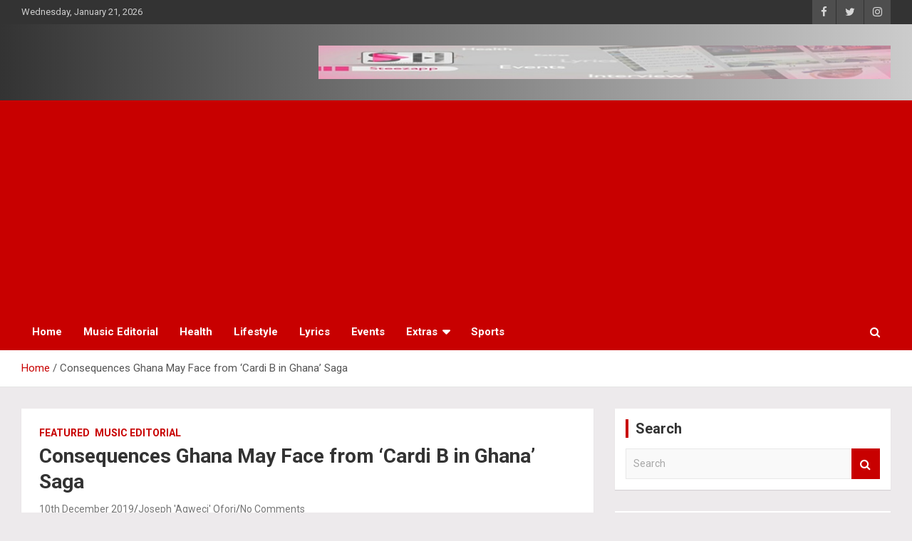

--- FILE ---
content_type: text/html; charset=utf-8
request_url: https://www.google.com/recaptcha/api2/aframe
body_size: 268
content:
<!DOCTYPE HTML><html><head><meta http-equiv="content-type" content="text/html; charset=UTF-8"></head><body><script nonce="eWGWAbu4JyaZU8fcQVT9YA">/** Anti-fraud and anti-abuse applications only. See google.com/recaptcha */ try{var clients={'sodar':'https://pagead2.googlesyndication.com/pagead/sodar?'};window.addEventListener("message",function(a){try{if(a.source===window.parent){var b=JSON.parse(a.data);var c=clients[b['id']];if(c){var d=document.createElement('img');d.src=c+b['params']+'&rc='+(localStorage.getItem("rc::a")?sessionStorage.getItem("rc::b"):"");window.document.body.appendChild(d);sessionStorage.setItem("rc::e",parseInt(sessionStorage.getItem("rc::e")||0)+1);localStorage.setItem("rc::h",'1768984911463');}}}catch(b){}});window.parent.postMessage("_grecaptcha_ready", "*");}catch(b){}</script></body></html>

--- FILE ---
content_type: text/plain
request_url: https://www.google-analytics.com/j/collect?v=1&_v=j102&a=2043620472&t=pageview&_s=1&dl=https%3A%2F%2Fsteezehub.com%2Fconsequences-ghana-may-face-from-cardi-b-in-ghana-saga%2F14257%2F&ul=en-us%40posix&dt=Consequences%20Ghana%20May%20Face%20from%20%E2%80%98Cardi%20B%20in%20Ghana%E2%80%99%20Saga%20-%20SteezeHub&sr=1280x720&vp=1280x720&_u=YGBAgUABCAAAACAAI~&jid=1623185130&gjid=1964433785&cid=29560026.1768984892&tid=UA-80385003-1&_gid=1149799635.1768984892&_slc=1&z=1350273163
body_size: -450
content:
2,cG-F0EG51R6S3